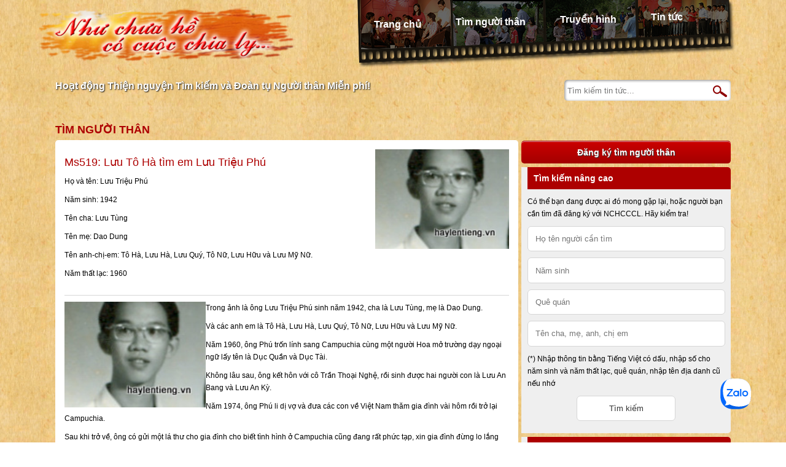

--- FILE ---
content_type: text/html; charset=UTF-8
request_url: https://haylentieng.vn/profile/luu-to-ha-tim-em-luu-trieu-phu/
body_size: 8377
content:
<!DOCTYPE html>
<html xmlns="http://www.w3.org/1999/xhtml" lang="en" xml:lang="en">

<head>
	<meta charset="utf-8">
	<meta name="viewport" content="width=device-width, initial-scale=1, shrink-to-fit=no">
	<meta name="description" content="">
	<!-- <meta name="author" content="congnt@timevn.com"> -->
	<title>HÃY LÊN TIẾNG |   Lưu Tô Hà tìm em Lưu Triệu Phú</title>
	<link type="image/x-icon" rel="shortcut icon" href="https://haylentieng.vn/wp-content/themes/haylentieng/images/favicon.png">
	<link rel="stylesheet" href="https://haylentieng.vn/wp-content/themes/haylentieng/style.css?v=01234" />
	<link rel='dns-prefetch' href='//s.w.org' />
<link rel="alternate" type="application/rss+xml" title="HÃY LÊN TIẾNG &raquo; Lưu Tô Hà tìm em Lưu Triệu Phú Comments Feed" href="https://haylentieng.vn/profile/luu-to-ha-tim-em-luu-trieu-phu/feed/" />
		<script type="text/javascript">
			window._wpemojiSettings = {"baseUrl":"https:\/\/s.w.org\/images\/core\/emoji\/13.0.0\/72x72\/","ext":".png","svgUrl":"https:\/\/s.w.org\/images\/core\/emoji\/13.0.0\/svg\/","svgExt":".svg","source":{"concatemoji":"https:\/\/haylentieng.vn\/wp-includes\/js\/wp-emoji-release.min.js?ver=5.5.1"}};
			!function(e,a,t){var r,n,o,i,p=a.createElement("canvas"),s=p.getContext&&p.getContext("2d");function c(e,t){var a=String.fromCharCode;s.clearRect(0,0,p.width,p.height),s.fillText(a.apply(this,e),0,0);var r=p.toDataURL();return s.clearRect(0,0,p.width,p.height),s.fillText(a.apply(this,t),0,0),r===p.toDataURL()}function l(e){if(!s||!s.fillText)return!1;switch(s.textBaseline="top",s.font="600 32px Arial",e){case"flag":return!c([127987,65039,8205,9895,65039],[127987,65039,8203,9895,65039])&&(!c([55356,56826,55356,56819],[55356,56826,8203,55356,56819])&&!c([55356,57332,56128,56423,56128,56418,56128,56421,56128,56430,56128,56423,56128,56447],[55356,57332,8203,56128,56423,8203,56128,56418,8203,56128,56421,8203,56128,56430,8203,56128,56423,8203,56128,56447]));case"emoji":return!c([55357,56424,8205,55356,57212],[55357,56424,8203,55356,57212])}return!1}function d(e){var t=a.createElement("script");t.src=e,t.defer=t.type="text/javascript",a.getElementsByTagName("head")[0].appendChild(t)}for(i=Array("flag","emoji"),t.supports={everything:!0,everythingExceptFlag:!0},o=0;o<i.length;o++)t.supports[i[o]]=l(i[o]),t.supports.everything=t.supports.everything&&t.supports[i[o]],"flag"!==i[o]&&(t.supports.everythingExceptFlag=t.supports.everythingExceptFlag&&t.supports[i[o]]);t.supports.everythingExceptFlag=t.supports.everythingExceptFlag&&!t.supports.flag,t.DOMReady=!1,t.readyCallback=function(){t.DOMReady=!0},t.supports.everything||(n=function(){t.readyCallback()},a.addEventListener?(a.addEventListener("DOMContentLoaded",n,!1),e.addEventListener("load",n,!1)):(e.attachEvent("onload",n),a.attachEvent("onreadystatechange",function(){"complete"===a.readyState&&t.readyCallback()})),(r=t.source||{}).concatemoji?d(r.concatemoji):r.wpemoji&&r.twemoji&&(d(r.twemoji),d(r.wpemoji)))}(window,document,window._wpemojiSettings);
		</script>
		<style type="text/css">
img.wp-smiley,
img.emoji {
	display: inline !important;
	border: none !important;
	box-shadow: none !important;
	height: 1em !important;
	width: 1em !important;
	margin: 0 .07em !important;
	vertical-align: -0.1em !important;
	background: none !important;
	padding: 0 !important;
}
</style>
	<link rel='stylesheet' id='wp-block-library-css'  href='https://haylentieng.vn/wp-includes/css/dist/block-library/style.min.css?ver=5.5.1' type='text/css' media='all' />
<link rel="https://api.w.org/" href="https://haylentieng.vn/wp-json/" /><link rel="EditURI" type="application/rsd+xml" title="RSD" href="https://haylentieng.vn/xmlrpc.php?rsd" />
<link rel="wlwmanifest" type="application/wlwmanifest+xml" href="https://haylentieng.vn/wp-includes/wlwmanifest.xml" /> 
<link rel='prev' title='Trần Hồng Quân tìm họ hàng bên nội' href='https://haylentieng.vn/profile/tran-hong-quan-tim-ho-hang-ben-noi/' />
<link rel='next' title='Nguyễn Thị Thơm tìm con Nguyễn Thị Ngọc Bích' href='https://haylentieng.vn/profile/nguyen-thi-thom-tim-con-nguyen-thi-ngoc-bich/' />
<meta name="generator" content="WordPress 5.5.1" />
<link rel="canonical" href="https://haylentieng.vn/profile/luu-to-ha-tim-em-luu-trieu-phu/" />
<link rel='shortlink' href='https://haylentieng.vn/?p=2424' />
<link rel="alternate" type="application/json+oembed" href="https://haylentieng.vn/wp-json/oembed/1.0/embed?url=https%3A%2F%2Fhaylentieng.vn%2Fprofile%2Fluu-to-ha-tim-em-luu-trieu-phu%2F" />
<link rel="alternate" type="text/xml+oembed" href="https://haylentieng.vn/wp-json/oembed/1.0/embed?url=https%3A%2F%2Fhaylentieng.vn%2Fprofile%2Fluu-to-ha-tim-em-luu-trieu-phu%2F&#038;format=xml" />
	
	<script>
		(function(i,s,o,g,r,a,m){i['GoogleAnalyticsObject']=r;i[r]=i[r]||function(){
		(i[r].q=i[r].q||[]).push(arguments)},i[r].l=1*new Date();a=s.createElement(o),
		m=s.getElementsByTagName(o)[0];a.async=1;a.src=g;m.parentNode.insertBefore(a,m)
		})(window,document,'script','//www.google-analytics.com/analytics.js','ga');

		ga('create', 'UA-788311-12', 'haylentieng.vn');
		ga('send', 'pageview');
	</script> 

	<!-- 2014.12.09 begin -->
	<script>
	  (function(i,s,o,g,r,a,m){i['GoogleAnalyticsObject']=r;i[r]=i[r]||function(){
	  (i[r].q=i[r].q||[]).push(arguments)},i[r].l=1*new Date();a=s.createElement(o),
	  m=s.getElementsByTagName(o)[0];a.async=1;a.src=g;m.parentNode.insertBefore(a,m)
	  })(window,document,'script','//www.google-analytics.com/analytics.js','ga');

	  ga('create', 'UA-57482135-1', 'auto');
	  ga('send', 'pageview');
	</script>
	<!-- 2014.12.09 end -->
</head>

<body class="profile-template-default single single-profile postid-2424 wp-custom-logo">
	<div class="header">
		<ul class="menu">
			<li id="menu-item-82" class="menu-home menu-item menu-item-type-post_type menu-item-object-page menu-item-home menu-item-82"><a href="https://haylentieng.vn/">Trang chủ</a></li>
<li id="menu-item-66322" class="menu-profile menu-item menu-item-type-post_type_archive menu-item-object-profile menu-item-66322"><a href="https://haylentieng.vn/profiles/">Tìm người thân</a></li>
<li id="menu-item-66323" class="menu-tvshow menu-item menu-item-type-post_type_archive menu-item-object-tvshow menu-item-66323"><a href="https://haylentieng.vn/tvshows/">Truyền hình</a></li>
<li id="menu-item-18" class="menu-news menu-item menu-item-type-post_type menu-item-object-page current_page_parent menu-item-18"><a href="https://haylentieng.vn/news/">Tin tức</a></li>
		</ul>
		<h1 class="logo">
			<a href="https://haylentieng.vn/" class="custom-logo-link" rel="home"><img width="418" height="94" src="https://haylentieng.vn/wp-content/uploads/2021/04/logo.png" class="custom-logo" alt="HÃY LÊN TIẾNG" /></a>		</h1>
		
		<p class="tagline">Hoạt động Thiện nguyện Tìm kiếm và Đoàn tụ Người thân Miễn phí!</a>
		
		<form method="get" id="searchform" class="search-news" action="https://haylentieng.vn/news/">
	<input type="text" class="field" name="s" id="s" placeholder="Tìm kiếm tin tức..." />
	<input type="submit" class="submit" id="searchsubmit" value="OK" title="Go"/>
</form>		
		<!-- <p class="summany">
			<span class="summany-1">Đã đoàn tụ được</span>
			<span class="summany-2">1222</span> 
			<span class="summany-3">trường hợp</span>
		</p> -->

		<!-- <h3 class="specnews">
			Thông báo: <a href="https://haylentieng.vn/thong-bao/ungho/">Như chưa hề có cuộc chia ly tiếp nhận ủng hộ qua: Ví MoMo & Quỹ từ thiện Vietnamnet</a>
		</h3> -->
		
		<div class="clear"></div>
	</div>
<div class="main">
	<div class="main-content">
		<h3 class="block-title">Tìm người thân</h3>
		
		<div class="content-block single">
				
			<div class="profile-left">
							
				<h1 class="single-title">Ms519: Lưu Tô Hà tìm em Lưu Triệu Phú</h1> <p>Họ và tên: Lưu Triệu Phú</p><p>Năm sinh: 1942</p><p>Tên cha: Lưu Tùng</p><p>Tên mẹ: Dao Dung</p><p>Tên anh-chị-em: Tô Hà, Lưu Hà, Lưu Quý, Tô Nữ, Lưu Hữu và Lưu Mỹ Nữ.</p><p>Năm thất lạc: 1960</p>				
			</div>				<div class="profile-right">					
					<img width="158" height="118" src="https://haylentieng.vn/wp-content/uploads/2009/07/200907130944570.1.bmp_.jpg" class="attachment-medium size-medium wp-post-image" alt="" loading="lazy" />				</div>			
			<div class="profile-content">
				<p><img loading="lazy" src="https://haylentieng.vn/wp-content/uploads/2012/member/200907130944570.1.bmp.jpg" alt="" width="230" height="172" align="left" />Trong ảnh là ông Lưu Triệu Phú sinh năm 1942, cha là Lưu Tùng, mẹ là Dao Dung.</p>
<p>Và các anh em là Tô Hà, Lưu Hà, Lưu Quý, Tô Nữ, Lưu Hữu và Lưu Mỹ Nữ.</p>
<p>Năm 1960, ông Phú trốn lính sang Campuchia cùng một người Hoa mở trường dạy ngoại ngữ lấy tên là Dục Quần và Dục Tài.</p>
<p>Không lâu sau, ông kết hôn với cô Trần Thoại Nghệ, rồi sinh được hai người con là Lưu An Bang và Lưu An Kỳ.</p>
<p>Năm 1974, ông Phú li dị vợ và đưa các con về Việt Nam thăm gia đình vài hôm rồi trở lại Campuchia.</p>
<p>Sau khi trở về, ông có gửi một lá thư cho gia đình cho biết tình hình ở Campuchia cũng đang rất phức tạp, xin gia đình đừng lo lắng rồi mất liên lạc từ ngày đó.</p>
<p>Nếu ai có thông tin gì về trường hợp này, xin vui lòng liên lạc đến chương trình &#8220;Như chưa hề có cuộc chia ly&#8230;&#8221;, email <a href="/cdn-cgi/l/email-protection" class="__cf_email__" data-cfemail="07736e6a696072686e736f6669476f667e6b6269736e626960297169">[email&#160;protected]</a>, đường dây nóng (08) 6264 7777, hoặc để lại thông tin theo mẫu liên hệ ngay bên dưới bài viết này.</p>
			</div>
			
			<div class="profile-contact">
				<p>Nếu ai có thông tin gì về trường hợp này, xin vui lòng liên lạc với Chương trình <strong>"Như chưa hề có cuộc chia ly…"</strong> hoặc để lại <strong>bình luận</strong> phía dưới.</p>
				<p>- Điện thoại: (08) 6264 7777.</p>
				<p>- Email: <a href="/cdn-cgi/l/email-protection" class="__cf_email__" data-cfemail="ed998480838a98828499858c83ad858c94818883998488838ac39b83">[email&#160;protected]</a>.</p>
			</div>		
			
			
<div id="comments" class="comments-area">
	
		<div id="respond" class="comment-respond">
		<h3 id="reply-title" class="comment-reply-title">Leave a Reply <small><a rel="nofollow" id="cancel-comment-reply-link" href="/profile/luu-to-ha-tim-em-luu-trieu-phu/#respond" style="display:none;">Cancel reply</a></small></h3><form action="https://haylentieng.vn/wp-comments-post.php" method="post" id="commentform" class="comment-form"><p class="comment-notes"><span id="email-notes">Your email address will not be published.</span> Required fields are marked <span class="required">*</span></p><p class="comment-form-comment"><label for="comment">Comment</label> <textarea id="comment" name="comment" cols="45" rows="8" maxlength="65525" required="required"></textarea></p><p class="comment-form-author"><label for="author">Name <span class="required">*</span></label> <input id="author" name="author" type="text" value="" size="30" maxlength="245" required='required' /></p>
<p class="comment-form-email"><label for="email">Email <span class="required">*</span></label> <input id="email" name="email" type="text" value="" size="30" maxlength="100" aria-describedby="email-notes" required='required' /></p>
<p class="comment-form-url"><label for="url">Website</label> <input id="url" name="url" type="text" value="" size="30" maxlength="200" /></p>
<p class="comment-form-cookies-consent"><input id="wp-comment-cookies-consent" name="wp-comment-cookies-consent" type="checkbox" value="yes" /> <label for="wp-comment-cookies-consent">Save my name, email, and website in this browser for the next time I comment.</label></p>
<p class="form-submit"><input name="submit" type="submit" id="submit" class="submit" value="Post Comment" /> <input type='hidden' name='comment_post_ID' value='2424' id='comment_post_ID' />
<input type='hidden' name='comment_parent' id='comment_parent' value='0' />
</p></form>	</div><!-- #respond -->
	</div>
<style type="text/css">
	.comments-area {
	    margin-top: 3rem;
	    padding-top: 2rem;
	    border-top:  1px solid #CCC;
	}

	.commentlist {
		list-style: none;
		margin-top: 1rem;
		margin-bottom: 2rem;
	}
	.commentlist .children {
		list-style: none;
		padding-left: 2.5rem;
	}

	.comment-form-comment label,
	.comment-form-author label,
	.comment-form-email label,
	.comment-form-url label {
		display: inline-block;
	    width: 60px;
	    vertical-align: top;
	}

	.comment-form-comment textarea,
	.comment-form-author input,
	.comment-form-email input,
	.comment-form-url input {
		padding: 4px;
		width: 598px;
		max-width: 100%;
		box-sizing: border-box;
	}

	.comment-form-cookies-consent {
		width: 598px;
	    max-width: 100%;
	    margin: 0 auto;
	}

	.comment-body {
		padding-left: 2.5rem;
		padding-bottom: 1.5rem;
	}

	.comment-author .avatar {
		margin-left: -2.5rem;
	}
	.comment-author .fn {
		display: block;
		margin-top: -2rem;
	}

	.comment-author .fn,
	.comment-author .fn a {
		color: inherit;
		font-style: normal;
		font-weight: bolder;
	}
	.comment-author .says {
		display: none;
	}
	.comment-meta a {
		color: #999;
		font-size: 85%;
	}

	.form-submit input {
		padding: 4px;
	}
</style>			
								</div>
	</div>
	
	<div class="main-sidebar">
	<h3 class="large-button"><a href="https://haylentieng.vn/dang-tin-tim-nguoi-than/">Đăng ký tìm người thân</a></h3>
	
	<div class="widget-block">
		<h3 class="widget-title">Tìm kiếm nâng cao</h3>
		<form class="advanced-search" action="/profiles">
			<p>Có thể bạn đang được ai đó mong gặp lại, hoặc người bạn cần tìm đã đăng ký với NCHCCCL. Hãy kiểm tra!</p>
			<input name="n" placeholder="Họ tên người cần tìm" value="" />
			<input name="y" placeholder="Năm sinh" value="" />
			<input name="a" placeholder="Quê quán" value="" />
			<input name="s" placeholder="Tên cha, mẹ, anh, chị em" value="" />
			<p>(*) Nhập thông tin bằng Tiếng Việt có dấu, nhập số cho năm sinh và năm thất lạc, quê quán, nhập tên địa danh cũ nếu nhớ</p>
			<input class="submit" type="submit" value="Tìm kiếm" />
		</form>
	</div>
	
	<div class="widget-block"><h3 class="widget-title">Tìm theo hoàn cảnh thất lạc</h3><div class="tagcloud"><a href="https://haylentieng.vn/profiles/1945/" class="tag-cloud-link tag-link-49 tag-link-position-1" style="font-size: 16.187134502924pt;" aria-label="1945 (877 items)">1945<span class="tag-link-count"> (877)</span></a>
<a href="https://haylentieng.vn/profiles/1954/" class="tag-cloud-link tag-link-34 tag-link-position-2" style="font-size: 12.502923976608pt;" aria-label="1954 (305 items)">1954<span class="tag-link-count"> (305)</span></a>
<a href="https://haylentieng.vn/profiles/1967/" class="tag-cloud-link tag-link-96 tag-link-position-3" style="font-size: 8.2456140350877pt;" aria-label="1967 (92 items)">1967<span class="tag-link-count"> (92)</span></a>
<a href="https://haylentieng.vn/profiles/1968/" class="tag-cloud-link tag-link-73 tag-link-position-4" style="font-size: 10.619883040936pt;" aria-label="1968 (179 items)">1968<span class="tag-link-count"> (179)</span></a>
<a href="https://haylentieng.vn/profiles/1969/" class="tag-cloud-link tag-link-121 tag-link-position-5" style="font-size: 8.8187134502924pt;" aria-label="1969 (109 items)">1969<span class="tag-link-count"> (109)</span></a>
<a href="https://haylentieng.vn/profiles/1970/" class="tag-cloud-link tag-link-32 tag-link-position-6" style="font-size: 11.111111111111pt;" aria-label="1970 (208 items)">1970<span class="tag-link-count"> (208)</span></a>
<a href="https://haylentieng.vn/profiles/1971/" class="tag-cloud-link tag-link-72 tag-link-position-7" style="font-size: 8.9824561403509pt;" aria-label="1971 (114 items)">1971<span class="tag-link-count"> (114)</span></a>
<a href="https://haylentieng.vn/profiles/1972/" class="tag-cloud-link tag-link-40 tag-link-position-8" style="font-size: 11.602339181287pt;" aria-label="1972 (240 items)">1972<span class="tag-link-count"> (240)</span></a>
<a href="https://haylentieng.vn/profiles/1973/" class="tag-cloud-link tag-link-78 tag-link-position-9" style="font-size: 9.8011695906433pt;" aria-label="1973 (145 items)">1973<span class="tag-link-count"> (145)</span></a>
<a href="https://haylentieng.vn/profiles/1974/" class="tag-cloud-link tag-link-70 tag-link-position-10" style="font-size: 10.865497076023pt;" aria-label="1974 (193 items)">1974<span class="tag-link-count"> (193)</span></a>
<a href="https://haylentieng.vn/profiles/1975/" class="tag-cloud-link tag-link-17 tag-link-position-11" style="font-size: 15.941520467836pt;" aria-label="1975 (816 items)">1975<span class="tag-link-count"> (816)</span></a>
<a href="https://haylentieng.vn/profiles/1976/" class="tag-cloud-link tag-link-64 tag-link-position-12" style="font-size: 9.3099415204678pt;" aria-label="1976 (125 items)">1976<span class="tag-link-count"> (125)</span></a>
<a href="https://haylentieng.vn/profiles/1977/" class="tag-cloud-link tag-link-66 tag-link-position-13" style="font-size: 8.4912280701754pt;" aria-label="1977 (100 items)">1977<span class="tag-link-count"> (100)</span></a>
<a href="https://haylentieng.vn/profiles/1978/" class="tag-cloud-link tag-link-69 tag-link-position-14" style="font-size: 8.1637426900585pt;" aria-label="1978 (91 items)">1978<span class="tag-link-count"> (91)</span></a>
<a href="https://haylentieng.vn/profiles/1979/" class="tag-cloud-link tag-link-33 tag-link-position-15" style="font-size: 8.4912280701754pt;" aria-label="1979 (99 items)">1979<span class="tag-link-count"> (99)</span></a>
<a href="https://haylentieng.vn/profiles/1980/" class="tag-cloud-link tag-link-86 tag-link-position-16" style="font-size: 8pt;" aria-label="1980 (86 items)">1980<span class="tag-link-count"> (86)</span></a>
<a href="https://haylentieng.vn/profiles/benh-vien/" class="tag-cloud-link tag-link-132 tag-link-position-17" style="font-size: 12.666666666667pt;" aria-label="Bệnh viện (326 items)">Bệnh viện<span class="tag-link-count"> (326)</span></a>
<a href="https://haylentieng.vn/profiles/bi-bo-roi/" class="tag-cloud-link tag-link-85 tag-link-position-18" style="font-size: 9.9649122807018pt;" aria-label="Bị bỏ rơi (149 items)">Bị bỏ rơi<span class="tag-link-count"> (149)</span></a>
<a href="https://haylentieng.vn/profiles/bo-nha-di/" class="tag-cloud-link tag-link-26 tag-link-position-19" style="font-size: 19.298245614035pt;" aria-label="Bỏ nhà đi (2,103 items)">Bỏ nhà đi<span class="tag-link-count"> (2103)</span></a>
<a href="https://haylentieng.vn/profiles/bo-di-2/" class="tag-cloud-link tag-link-190 tag-link-position-20" style="font-size: 8pt;" aria-label="Bỏ đi (87 items)">Bỏ đi<span class="tag-link-count"> (87)</span></a>
<a href="https://haylentieng.vn/profiles/campuchia/" class="tag-cloud-link tag-link-145 tag-link-position-21" style="font-size: 12.25730994152pt;" aria-label="Campuchia (289 items)">Campuchia<span class="tag-link-count"> (289)</span></a>
<a href="https://haylentieng.vn/profiles/chien-tranh/" class="tag-cloud-link tag-link-25 tag-link-position-22" style="font-size: 15.040935672515pt;" aria-label="Chiến tranh (634 items)">Chiến tranh<span class="tag-link-count"> (634)</span></a>
<a href="https://haylentieng.vn/profiles/cho-con/" class="tag-cloud-link tag-link-219 tag-link-position-23" style="font-size: 14.549707602339pt;" aria-label="Cho con (547 items)">Cho con<span class="tag-link-count"> (547)</span></a>
<a href="https://haylentieng.vn/profiles/chay-loan/" class="tag-cloud-link tag-link-18 tag-link-position-24" style="font-size: 11.520467836257pt;" aria-label="Chạy loạn (231 items)">Chạy loạn<span class="tag-link-count"> (231)</span></a>
<a href="https://haylentieng.vn/profiles/con-nuoi/" class="tag-cloud-link tag-link-28 tag-link-position-25" style="font-size: 20.035087719298pt;" aria-label="Con nuôi (2,567 items)">Con nuôi<span class="tag-link-count"> (2567)</span></a>
<a href="https://haylentieng.vn/profiles/co-nhi-vien/" class="tag-cloud-link tag-link-116 tag-link-position-26" style="font-size: 14.877192982456pt;" aria-label="Cô nhi viện (607 items)">Cô nhi viện<span class="tag-link-count"> (607)</span></a>
<a href="https://haylentieng.vn/profiles/di-cu/" class="tag-cloud-link tag-link-41 tag-link-position-27" style="font-size: 13.076023391813pt;" aria-label="Di cư (358 items)">Di cư<span class="tag-link-count"> (358)</span></a>
<a href="https://haylentieng.vn/profiles/mau-thuan-gia-dinh/" class="tag-cloud-link tag-link-27 tag-link-position-28" style="font-size: 9.6374269005848pt;" aria-label="Mâu thuẫn gia đình (137 items)">Mâu thuẫn gia đình<span class="tag-link-count"> (137)</span></a>
<a href="https://haylentieng.vn/profiles/mat-lien-lac/" class="tag-cloud-link tag-link-208 tag-link-position-29" style="font-size: 22pt;" aria-label="mất liên lạc (4,464 items)">mất liên lạc<span class="tag-link-count"> (4464)</span></a>
<a href="https://haylentieng.vn/profiles/mat-tin-tuc/" class="tag-cloud-link tag-link-353 tag-link-position-30" style="font-size: 14.795321637427pt;" aria-label="Mất tin tức (591 items)">Mất tin tức<span class="tag-link-count"> (591)</span></a>
<a href="https://haylentieng.vn/profiles/mat-tich/" class="tag-cloud-link tag-link-186 tag-link-position-31" style="font-size: 14.46783625731pt;" aria-label="Mất tích (536 items)">Mất tích<span class="tag-link-count"> (536)</span></a>
<a href="https://haylentieng.vn/profiles/my/" class="tag-cloud-link tag-link-157 tag-link-position-32" style="font-size: 12.666666666667pt;" aria-label="Mỹ (321 items)">Mỹ<span class="tag-link-count"> (321)</span></a>
<a href="https://haylentieng.vn/profiles/nuoc-ngoai/" class="tag-cloud-link tag-link-117 tag-link-position-33" style="font-size: 14.795321637427pt;" aria-label="Nước ngoài (591 items)">Nước ngoài<span class="tag-link-count"> (591)</span></a>
<a href="https://haylentieng.vn/profiles/nan-doi/" class="tag-cloud-link tag-link-48 tag-link-position-34" style="font-size: 12.175438596491pt;" aria-label="Nạn đói (278 items)">Nạn đói<span class="tag-link-count"> (278)</span></a>
<a href="https://haylentieng.vn/profiles/phap/" class="tag-cloud-link tag-link-113 tag-link-position-35" style="font-size: 9.3918128654971pt;" aria-label="Pháp (128 items)">Pháp<span class="tag-link-count"> (128)</span></a>
<a href="https://haylentieng.vn/profiles/sai-gon/" class="tag-cloud-link tag-link-237 tag-link-position-36" style="font-size: 9.2280701754386pt;" aria-label="Sài Gòn (122 items)">Sài Gòn<span class="tag-link-count"> (122)</span></a>
<a href="https://haylentieng.vn/profiles/that-lac/" class="tag-cloud-link tag-link-211 tag-link-position-37" style="font-size: 8.5730994152047pt;" aria-label="thất lạc (102 items)">thất lạc<span class="tag-link-count"> (102)</span></a>
<a href="https://haylentieng.vn/profiles/trung-quoc/" class="tag-cloud-link tag-link-21 tag-link-position-38" style="font-size: 11.111111111111pt;" aria-label="Trung Quốc (209 items)">Trung Quốc<span class="tag-link-count"> (209)</span></a>
<a href="https://haylentieng.vn/profiles/tre-lac/" class="tag-cloud-link tag-link-16 tag-link-position-39" style="font-size: 13.321637426901pt;" aria-label="Trẻ lạc (392 items)">Trẻ lạc<span class="tag-link-count"> (392)</span></a>
<a href="https://haylentieng.vn/profiles/tam-than/" class="tag-cloud-link tag-link-30 tag-link-position-40" style="font-size: 11.356725146199pt;" aria-label="Tâm thần (223 items)">Tâm thần<span class="tag-link-count"> (223)</span></a>
<a href="https://haylentieng.vn/profiles/vao-nam/" class="tag-cloud-link tag-link-146 tag-link-position-41" style="font-size: 12.421052631579pt;" aria-label="Vào Nam (301 items)">Vào Nam<span class="tag-link-count"> (301)</span></a>
<a href="https://haylentieng.vn/profiles/vuot-bien/" class="tag-cloud-link tag-link-43 tag-link-position-42" style="font-size: 10.865497076023pt;" aria-label="Vượt biên (195 items)">Vượt biên<span class="tag-link-count"> (195)</span></a>
<a href="https://haylentieng.vn/profiles/xuat-ngoai/" class="tag-cloud-link tag-link-39 tag-link-position-43" style="font-size: 8.8187134502924pt;" aria-label="Xuất ngoại (108 items)">Xuất ngoại<span class="tag-link-count"> (108)</span></a>
<a href="https://haylentieng.vn/profiles/di-lam-an/" class="tag-cloud-link tag-link-31 tag-link-position-44" style="font-size: 12.748538011696pt;" aria-label="Đi làm ăn (328 items)">Đi làm ăn<span class="tag-link-count"> (328)</span></a>
<a href="https://haylentieng.vn/profiles/di-lac/" class="tag-cloud-link tag-link-35 tag-link-position-45" style="font-size: 13.485380116959pt;" aria-label="Đi lạc (403 items)">Đi lạc<span class="tag-link-count"> (403)</span></a></div>
</div>	
	<div class="widget-block">
		<h3 class="widget-title">Liên hệ</h3>
		<ul class="featured-contact">
			<li class="contact-phone"><a href="tel:02862647777">(028) 6264 7777</a></li>
			<li class="contact-mail">Hòm thư 005 - Bưu điện trung tâm Sài Gòn, Tp. Hồ Chí Minh</li>
			<li class="contact-email">Email: <a href="/cdn-cgi/l/email-protection#f185989c9f96849e988599909fb19990889d949f8598949f96df879f"><span class="__cf_email__" data-cfemail="9eeaf7f3f0f9ebf1f7eaf6fff0def6ffe7f2fbf0eaf7fbf0f9b0e8f0">[email&#160;protected]</span></a></li>
		</ul>
	</div>
	
	<div class="widget-block">
		<h3 class="widget-title">Zalo Official Account</h3>
		<div class="zalo-follow-button" data-oaid="2629363586912501706" data-cover="no" data-article="3" data-width="300" data-height="442"></div>
	</div>
</div></div>
	
<div class="footer">
		<ul class="sponsor">
			<li><a href="" target="blank"><img width="164" height="64" src="https://haylentieng.vn/wp-content/themes/haylentieng/images/logo-wen-nchcccl.png" alt="" loading="lazy"></a></li>
			<li><a href="http://phantichadn.vn/" target="blank"><img width="164" height="64" src="https://haylentieng.vn/wp-content/themes/haylentieng/images/logo-adn.png" alt="" loading="lazy"></a></li>
		</ul>
		<div class="fooshow">
			<ul class="foot-menu">
				<li id="menu-item-66" class="menu-item menu-item-type-post_type menu-item-object-page menu-item-66"><a href="https://haylentieng.vn/ungho/">ỦNG HỘ NHƯ CHƯA HỀ CÓ CUỘC CHIA LY</a></li>
<li id="menu-item-67" class="menu-item menu-item-type-post_type menu-item-object-page menu-item-67"><a href="https://haylentieng.vn/lien-he/">LIÊN HỆ</a></li>
			</ul>
			<ul class="social-menu" style="font-weight: bold;">
				<li id="menu-item-63698" class="menu-item menu-item-type-custom menu-item-object-custom menu-item-63698"><a target="_blank" rel="noopener noreferrer" href="https://sites.google.com/view/nguoidilac">Trang Tìm Người đi lạc</a></li>
<li id="menu-item-63700" class="menu-item menu-item-type-custom menu-item-object-custom menu-item-63700"><a target="_blank" rel="noopener noreferrer" href="https://www.facebook.com/nchcccl">Trang Facebook</a></li>
<li id="menu-item-63699" class="menu-item menu-item-type-custom menu-item-object-custom menu-item-63699"><a target="_blank" rel="noopener noreferrer" href="https://www.youtube.com/channel/UCHP4rpebqW2zbVByd3wzoVA">Kênh YouTube</a></li>
			</ul>
			<div class="copyright">
				<p class="fl">Bản quyền thuộc về chương trình "<a href="https://haylentieng.vn">Như chưa hề có cuộc chia ly ...</a>"</p>			
				<p class="fr">Giấy phép số: 225/GP - BC Bộ văn hóa thông tin cấp ngày: 06/06/2007</p>
				<p class="fl clear">Hỗ trợ bởi <a target="blank" href="http://timeuniversal.vn">Time Universal</a></p>
			</div>
		</div>
	</div>

	<div class="zalo-chat-widget" data-oaid="2629363586912501706" data-welcome-message="Rất vui khi được hỗ trợ bạn!" data-autopopup="0" data-width="350" data-height="420"></div>
	<script data-cfasync="false" src="/cdn-cgi/scripts/5c5dd728/cloudflare-static/email-decode.min.js"></script><script src="https://sp.zalo.me/plugins/sdk.js"></script>

	<script type="text/javascript" src="https://haylentieng.vn/wp-content/themes/haylentieng/scripts/jquery.min.js"></script>	
	<script type="text/javascript" src="https://haylentieng.vn/wp-content/themes/haylentieng/scripts/jquery.plugin.js"></script>	
	<script type="text/javascript" src="https://haylentieng.vn/wp-content/themes/haylentieng/scripts/jquery.main.js"></script>	

	<script type='text/javascript' src='https://haylentieng.vn/wp-includes/js/wp-embed.min.js?ver=5.5.1' id='wp-embed-js'></script>
<script defer src="https://static.cloudflareinsights.com/beacon.min.js/vcd15cbe7772f49c399c6a5babf22c1241717689176015" integrity="sha512-ZpsOmlRQV6y907TI0dKBHq9Md29nnaEIPlkf84rnaERnq6zvWvPUqr2ft8M1aS28oN72PdrCzSjY4U6VaAw1EQ==" data-cf-beacon='{"version":"2024.11.0","token":"184552dc392d41fda04a7ec31eab351f","r":1,"server_timing":{"name":{"cfCacheStatus":true,"cfEdge":true,"cfExtPri":true,"cfL4":true,"cfOrigin":true,"cfSpeedBrain":true},"location_startswith":null}}' crossorigin="anonymous"></script>
</body>
</html>